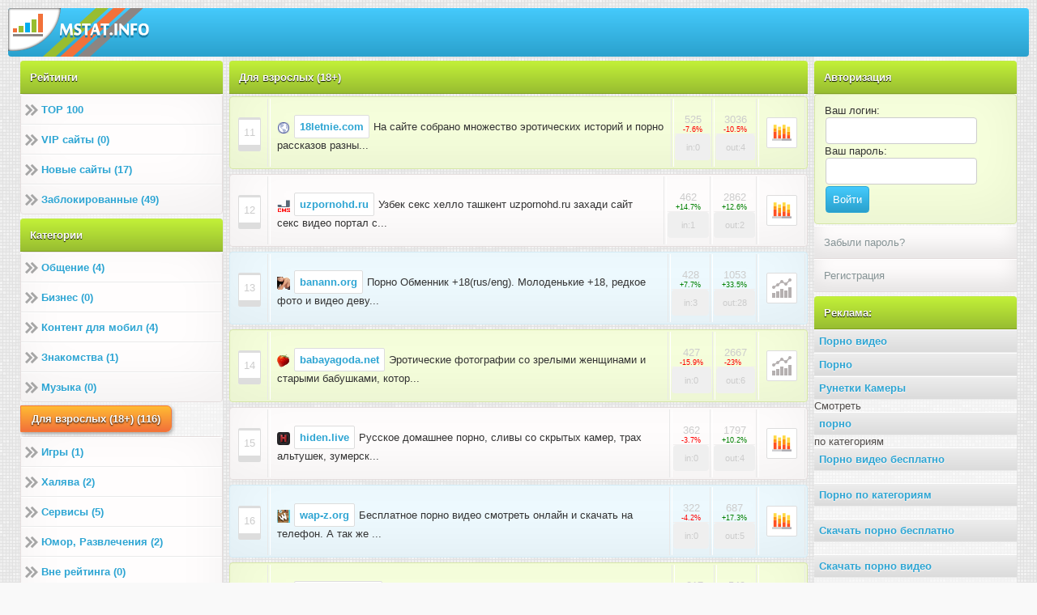

--- FILE ---
content_type: text/html
request_url: http://mstat.info/m/category/view/6/2/2117
body_size: 4414
content:
<?xml version="1.0" encoding="utf-8"?>
<!DOCTYPE html PUBLIC "-//WAPFORUM//DTD XHTML Mobile 1.0//EN" "http://www.wapforum.org/DTD/xhtml-mobile10.dtd">
<html xmlns="http://www.w3.org/1999/xhtml">
<head>
<meta http-equiv="content-type" content="application/xhtml xml; charset=utf-8"/>
<meta http-equiv="Content-Style-Type" content="text/css" />
<title>Бесплатные порно сайты, смотреть и скачать порно бесплатно</title>
<meta name="keywords" content="Топ рейтинг, топ 100, каталог русских сайтов, топ сайтов, популярные сайты"/>
<meta name="description" content="Лучшие популярные сайты собраны в нашем топ рейтинге сайтов! Mstat.Info - Удобный бесплатный каталог русских сайтов! Много различных категорий а так же предусмотрен поиск сайтов по описанию!"/>
<link rel="shortcut icon" type="image/x-icon" href="/text/stat2.png"/>
<link rel="stylesheet" type="text/css" href="/text_web/css.css" />
</head><body>
<div class="panel"><a href="/"><img src="/text/logo.png" alt="logo"></a>
</div><div id="ots"><div id="content_full"><div id="lpanel"> <div class="topmenu">Рейтинги</div><div class="menu_gl"><a href="/">TOP 100</a><a href = "/m/category/vip">VIP сайты (0)</a><a href = "/m/category/new">Новые сайты (17)</a><a href = "/m/ban">Заблокированные (49)</a></div>
<div class="topmenu">Категории</div><div class="menu_gl"><a href="/m/category/view/1">Общение (4)</a><a href="/m/category/view/2">Бизнес (0)</a><a href="/m/category/view/3">Контент для мобил (4)</a><a href="/m/category/view/4">Знакомства (1)</a><a href="/m/category/view/5">Музыка (0)</a></div><div class="sub_cat">Для взрослых (18+) (116)</div><div class="menu_gl"><a href="/m/category/view/7">Игры (1)</a><a href="/m/category/view/13">Халява (2)</a><a href="/m/category/view/12">Сервисы (5)</a><a href="/m/category/view/8">Юмор, Развлечения (2)</a><a href="/m/category/view/9">Вне рейтинга (0)</a><a href="/m/category/view/10">Магазины, услуги (1)</a><a href="/m/category/view/11">Фильмы (2)</a><a href="/m/category/view/16">Разное (2)</a></div><br /><br /><center><a href="/m/authentication">

<span class="buti">Добавить сайт</span></a><br /><br />
<br>
</center><div class="topmenu">Апдейты, выдача</div><div class="topni"><li class="ss">Яндекс ТИЦ: 27.03.2019 (2127 дней назад)</li>
<li class="ss">Яндекс выдача: 14.03.2021 (1409 дней назад)</li>
<li class="ss">Google PR: 06.12.2013 (4064 дней назад)</li>
</div></div><!-- lpanel --><div id="rpanel"><div class="topmenu">Авторизация</div><div class="main">
				<form action="/m/authentication" method="POST">
				Ваш логин:<br/>
				<input type="text" class="input" name="login" maxlength="30" value="" size="20" maxlength="50" /><br/>
				Ваш пароль:<br/>
				<input type="text" class="input" name="password" maxlength="30" value="" size="20" maxlength="50" /><br/>
				<input name="ok" type="submit" value="Войти" /><br/>
				</div></form><a class="link" href="/m/recoveryPassword">Забыли пароль?</a><a class="link" href="/m/registration">Регистрация</a> <div class="topmenu">Реклама:</div><div class="recommended"><a href="http://porno365.plus/categories">Порно видео</a> <a href="https://pornozak.vip/cats/">Порно</a> <a href="https://cumetki.com">Рунетки Камеры</a> Смотреть <a href="https://www.ruhub.me/">порно</a> по категориям<a href="https://thepornplus.com">Порно видео бесплатно</a><br/><a href="https://sex.batsa.pro/xxx">Порно по категориям</a><br/><a href="https://pornyka.com">Скачать порно бесплатно</a><br/><a href="https://urusex.com">Скачать порно видео</a><br/> </div><div class="topmenu">Поиск сайтов</div><div class="main"><center><form action="/m/search.php" method="POST" name="form">
Введите запрос <small>[min 4 , max 60 символов]</small><br/>
<input type="text" name="search" maxlenght="60" value=""/><br/>
Параметры поиска :<br/>
<select name="m">
<option value="3">описание сайта</option>
<option value="1">url</option>
</select><br/>
<input type="submit" name="go"value="Поиск">
</form></center></div><div class="topmenu">Последняя новость</div><div class="topni"> <b>Новость №8</b><br /> [8 Фев 2019 - 03:04:28]<hr/>При добавлении сайта в топ, теперь можно поставить галочку и &quot;Не участвовать в рейтинге&quot;!<br/></div><div class="topmenu">Рейтинг сайтов</div><div class="topni">
Mstat.info - это популярный каталог мобильных а так же web сайтов. <br/>
Участие в рейтинге даст вам тысячи <b>бесплатных целевых</b> посетителей каждый месяц. <br/>
В каталоге только лучшие и бесплатные топ сайты российского интернета!


</div><div><div class="topmenu">Счетчики</div><div class="topni"><script type="text/javascript" src="/js/1.js"></script><noscript><a href="/go/1"><img src="/i/1.png" alt="Каталог сайтов mstat.info"/></а></noscript>

<!--LiveInternet counter--><script type="text/javascript">
document.write("<a href='//www.liveinternet.ru/click' "+
"target=_blank><img src='//counter.yadro.ru/hit?t17.1;r"+
escape(document.referrer)+((typeof(screen)=="undefined")?"":
";s"+screen.width+"*"+screen.height+"*"+(screen.colorDepth?
screen.colorDepth:screen.pixelDepth))+";u"+escape(document.URL)+
";"+Math.random()+
"' alt='' title='LiveInternet: показано число просмотров за 24"+
" часа, посетителей за 24 часа и за сегодня' "+
"border='0' width='1' height='1'><\/a>")
</script><!--/LiveInternet-->




</div></div></div><div id="cpanel"><div id="content_bg"><div class="title2">Для взрослых (18+)</div><div class="stat"><table><tbody><tr><td width="3%"><span class="number">11</span></td>
<td width="100%">







<img src="/m/site/favicon_18letnie.com.png"/>  <a href="/out/26"> <b>18letnie.com</b></a>  На сайте собрано множество эротических историй и порно рассказов разны...</td><td class="stt"><span>525

<div class="minus_superscript"><font color="red" title="Прогноз на сегодня по отношению к 31-01-2026"> -7.6%</font></div></span><span>in:0</span></td><td class="stt"><span> 3036

<div class="minus_superscript"><font color="red" title="Прогноз на сегодня по отношению к 31-01-2026"> -10.5%</font></div></span><span>out:4</span></td><td width="5%"><a href="/site/18letnie.com"><img src="/text/stat2.png"></a></td></tr></tbody></table></div><br /><div class="stat"><table><tbody><tr><td width="3%"><span class="number">12</span></td>
<td width="100%">







<img src="/m/site/favicon_uzpornohd.ru.png"/>  <a href="/out/2290"> <b>uzpornohd.ru</b></a>  Узбек секс хелло ташкент uzpornohd.ru захади сайт  секс видео портал с...</td><td class="stt"><span>462

<div class="minus_superscript"><font color="green" title="Прогноз на сегодня по отношению к 31-01-2026"> +14.7%</font></div></span><span>in:1</span></td><td class="stt"><span> 2862

<div class="minus_superscript"><font color="green" title="Прогноз на сегодня по отношению к 31-01-2026"> +12.6%</font></div></span><span>out:2</span></td><td width="5%"><a href="/site/uzpornohd.ru"><img src="/text/stat2.png"></a></td></tr></tbody></table></div><br /><div class="stat"><table><tbody><tr><td width="3%"><span class="number">13</span></td>
<td width="100%">







<img src="/m/site/favicon_banann.org.png"/>  <a href="/out/1239"> <b>banann.org</b></a>  Порно Обменник +18(rus/eng). Молоденькие +18, редкое фото и видео деву...</td><td class="stt"><span>428

<div class="minus_superscript"><font color="green" title="Прогноз на сегодня по отношению к 31-01-2026"> +7.7%</font></div></span><span>in:3</span></td><td class="stt"><span> 1053

<div class="minus_superscript"><font color="green" title="Прогноз на сегодня по отношению к 31-01-2026"> +33.5%</font></div></span><span>out:28</span></td><td width="5%"><div class="nostat"><img src="/text/stat.png"></div></td></tr></tbody></table></div><br /><div class="stat"><table><tbody><tr><td width="3%"><span class="number">14</span></td>
<td width="100%">







<img src="/m/site/favicon_babayagoda.net.png"/>  <a href="/out/2289"> <b>babayagoda.net</b></a>  Эротические фотографии со зрелыми женщинами и старыми бабушками, котор...</td><td class="stt"><span>427

<div class="minus_superscript"><font color="red" title="Прогноз на сегодня по отношению к 31-01-2026"> -15.9%</font></div></span><span>in:0</span></td><td class="stt"><span> 2667

<div class="minus_superscript"><font color="red" title="Прогноз на сегодня по отношению к 31-01-2026"> -23%</font></div></span><span>out:6</span></td><td width="5%"><div class="nostat"><img src="/text/stat.png"></div></td></tr></tbody></table></div><br /><div class="stat"><table><tbody><tr><td width="3%"><span class="number">15</span></td>
<td width="100%">







<img src="/m/site/favicon_hiden.live.png"/>  <a href="/out/2340"> <b>hiden.live</b></a>  Русское домашнее порно, сливы со скрытых камер, трах альтушек, зумерск...</td><td class="stt"><span>362

<div class="minus_superscript"><font color="red" title="Прогноз на сегодня по отношению к 31-01-2026"> -3.7%</font></div></span><span>in:0</span></td><td class="stt"><span> 1797

<div class="minus_superscript"><font color="green" title="Прогноз на сегодня по отношению к 31-01-2026"> +10.2%</font></div></span><span>out:4</span></td><td width="5%"><a href="/site/hiden.live"><img src="/text/stat2.png"></a></td></tr></tbody></table></div><br /><div class="stat"><table><tbody><tr><td width="3%"><span class="number">16</span></td>
<td width="100%">







<img src="/m/site/favicon_wap-z.org.png"/>  <a href="/out/154"> <b>wap-z.org</b></a>  Бесплатное порно видео смотреть онлайн и скачать на телефон. А так же ...</td><td class="stt"><span>322

<div class="minus_superscript"><font color="red" title="Прогноз на сегодня по отношению к 31-01-2026"> -4.2%</font></div></span><span>in:0</span></td><td class="stt"><span> 687

<div class="minus_superscript"><font color="green" title="Прогноз на сегодня по отношению к 31-01-2026"> +17.3%</font></div></span><span>out:5</span></td><td width="5%"><a href="/site/wap-z.org"><img src="/text/stat2.png"></a></td></tr></tbody></table></div><br /><div class="stat"><table><tbody><tr><td width="3%"><span class="number">17</span></td>
<td width="100%">







<img src="/m/site/favicon_pizdushka.com.png"/>  <a href="/out/458"> <b>pizdushka.com</b></a>  Качественное порно с красотками которым пофиг куда их будут трахать. С...</td><td class="stt"><span>317

<div class="minus_superscript"><font color="green" title="Прогноз на сегодня по отношению к 31-01-2026"> +0.9%</font></div></span><span>in:0</span></td><td class="stt"><span> 549

<div class="minus_superscript"><font color="green" title="Прогноз на сегодня по отношению к 31-01-2026"> +3.6%</font></div></span><span>out:3</span></td><td width="5%"><div class="nostat"><img src="/text/stat.png"></div></td></tr></tbody></table></div><br /><div class="stat"><table><tbody><tr><td width="3%"><span class="number">18</span></td>
<td width="100%">







<img src="/m/site/favicon_www.hekayeler.ru.png"/>  <a href="/out/2005"> <b>www.hekayeler.ru</b></a>  erotik hekayeler, ehtirasli hekayeler, zorlama hekayeleri, gelin hekay...</td><td class="stt"><span>290

<div class="minus_superscript"><font color="green" title="Прогноз на сегодня по отношению к 31-01-2026"> +6.2%</font></div></span><span>in:1</span></td><td class="stt"><span> 1523

<div class="minus_superscript"><font color="green" title="Прогноз на сегодня по отношению к 31-01-2026"> +32.5%</font></div></span><span>out:4</span></td><td width="5%"><a href="/site/www.hekayeler.ru"><img src="/text/stat2.png"></a></td></tr></tbody></table></div><br /><div class="stat"><table><tbody><tr><td width="3%"><span class="number">19</span></td>
<td width="100%">







<img src="/m/site/favicon_sexpornostories.net.png"/>  <a href="/out/500"> <b>sexpornostories.net</b></a>  Порно рассказы про секс молодых, первый анал и тд.. Читать бесплатно с...</td><td class="stt"><span>259

<div class="minus_superscript"><font color="red" title="Прогноз на сегодня по отношению к 31-01-2026"> -1.1%</font></div></span><span>in:0</span></td><td class="stt"><span> 524

<div class="minus_superscript"><font color="red" title="Прогноз на сегодня по отношению к 31-01-2026"> -11.6%</font></div></span><span>out:5</span></td><td width="5%"><a href="/site/sexpornostories.net"><img src="/text/stat2.png"></a></td></tr></tbody></table></div><br /><div class="stat"><table><tbody><tr><td width="3%"><span class="number">20</span></td>
<td width="100%">







<img src="/m/site/favicon_sexylady.top.png"/>  <a href="/out/2125"> <b>sexylady.top</b></a>  Голые девушки и женщины на любой вкус на Эротических фото. Сексуальные...</td><td class="stt"><span>238

<div class="minus_superscript"><font color="red" title="Прогноз на сегодня по отношению к 31-01-2026"> -10.2%</font></div></span><span>in:0</span></td><td class="stt"><span> 1278

<div class="minus_superscript"><font color="green" title="Прогноз на сегодня по отношению к 31-01-2026"> +5.7%</font></div></span><span>out:4</span></td><td width="5%"><a href="/site/sexylady.top"><img src="/text/stat2.png"></a></td></tr></tbody></table></div><br /><div class="buti"><div class="pages"> <a href="/m/category/view/6/1"><</a>  <a href="/m/category/view/6/1">1</a> <span>2</span> <a href="/m/category/view/6/3">3</a>  <a href="/m/category/view/6/4">4</a>  .. <a href="/m/category/view/6/12">12</a> <a href="/m/category/view/6/3">></a> </div></div></div><!-- content_bg --></div><!-- cpanel --></div><!-- content_full --><div class="foot" align="center"> <a href="/m/news">Новости</a> <a href="/m/allStats">Статистика рейтинга</a> <a href="/servise/informer">Информер PR ТИц</a> <a href="/servise/screen.php">Скриншотер сайтов</a> <a href="/m/rules">Правила</a> <a href="?mod=wap" rel="nofollow" >Мобильная версия</a></a></div></div><!-- ots --><div style="color: #565656; font-style: x-small;text-align:center;">Каталог сайтов Mstat.Info в котором собраны только лучшие и популярные сайты! Топ сайты, лучшие сайты, популярные сайты, бесплатные сайты...  
</div></center></body></html>